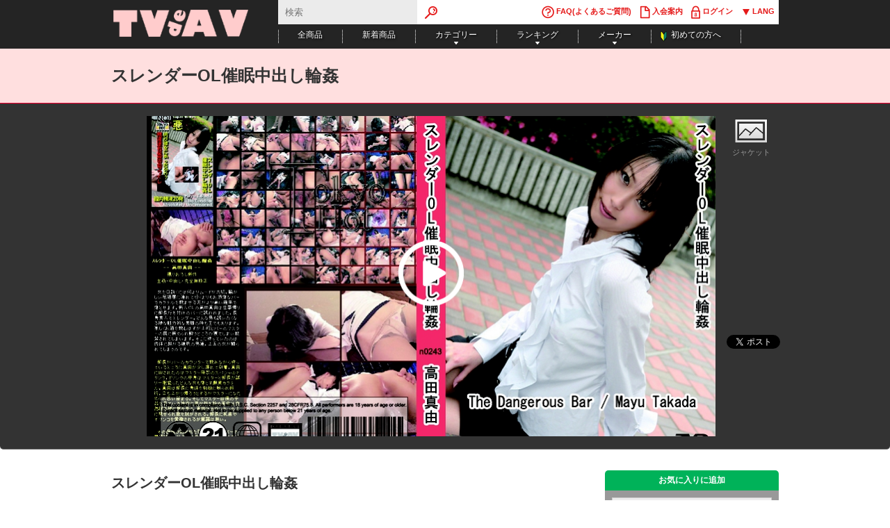

--- FILE ---
content_type: text/html; charset=utf-8
request_url: https://tvdeav.com/product/10238/
body_size: 9262
content:

<!doctype html>
<html lang="ja">
    <head>
        <meta charset="utf-8">
        <meta http-equiv="Content-Style-Type" content="text/css">
        <meta http-equiv="Content-Script-Type" content="text/javascript">
        <meta http-equiv="X-UA-Compatible" content="IE=100">
        
<meta name="description" content="女を口説くには何よりムードが大切。騒がしい居酒屋に連れて行くよりもお洒落なバーでカクテルを飲ませる方がより高い確率で落とせます。新人OLの高田真由は仕事帰りに部長行き付けのバーに誘われました。長身美人でスレンダー。どんな男も誘いたくな...">
<meta name="keywords" content="高田真由,n0243">

        
<meta property="og:site_name" content="TVdeAV">
<meta property="og:title" content="スレンダーOL催眠中出し輪姦 | TVdeAV">
<meta property="og:image" content="/static/images/social.png">

        <title>スレンダーOL催眠中出し輪姦 | TVdeAV</title>
        <link rel="stylesheet" type="text/css" href="/static/css/style.css?2014120201">
        <link rel="stylesheet" type="text/css" href="/static/css/movie.css">
        <link rel="stylesheet" type="text/css" href="/static/css/colorbox.css">
        
<link rel="stylesheet" type="text/css" href="/static/css/colorbox.css" />

        
        
        <script type="text/javascript" src="/static/js/jquery.min.js"></script>
        <script type="text/javascript" src="/static/js/jquery.tools.min.js"></script>
        <script src="https://cdnjs.cloudflare.com/ajax/libs/jquery-cookie/1.4.1/jquery.cookie.min.js"></script>
        <script type="text/javascript" src="/static/js/flowplayer.min.js"></script>
        <script type="text/javascript" src="/static/js/jquery.colorbox-min.js"></script>
        <script type="text/javascript" src="/static/js/share.js?2014120201"></script>
        <script type="text/javascript" src="/static/js/jquery.lazyload.min.js"></script>
        
<script type="text/javascript" src="/static/js/movie.js"></script>
<script type="text/javascript" src="/static/js/cart.js"></script>

    </head>
    <body>
        
        <div id="container">
            <div id="header">
                <div class="in">
                    <h1 id="top"><a href="/index"><img src="/static/images/logo.png" alt="TVdeAV"></a></h1>
                    <div id="global">
                        <form action="/product/" method="get">
                            <fieldset>
                                <legend>キーワード検索</legend>
                                <input type="text" placeholder="検索" class="searchtext" name="q" value="">
                                <input type="image" src="/static/images/search.png" class="searchbtn">
                            </fieldset>
                        </form>
                        <ul>
                            <li><a href="/faq/"><img src="/static/images/faq.png" width="18" height="19"> FAQ(よくあるご質問)</a></li>
                            
                            <li><a href="/join/"><img src="/static/images/join.png" width="15" height="19"> 入会案内</a></li>
                            <li><a href="#loginDialog" class="headerLogin"><img src="/static/images/login.png" width="13" height="19"> ログイン</a></li>
                            <div class="hidden">
                                <div id="loginDialog" class="loginDialog">
                                    <h3 class="st">ログイン</h3>
                                    <form method="post" action="/login/?next=/product/10238/" class="login">
                                        <input type='hidden' name='csrfmiddlewaretoken' value='h7mNIOIYd5jfzqPM650m0BQ60V7nNsNI' />
                                        <p class="textInput"><label for="id_username">ユーザーネーム:</label> <input id="id_username" name="username" type="text" /></p>
                                        <p class="textInput"><label for="id_password">パスワード:</label> <input id="id_password" name="password" type="password" /></p>    
                                        <p><input id="id_permanent_dialog" name="permanent" type="checkbox"> <label for="id_permanent_dialog">ログイン状態を維持する</label></p>
                                        <p><input type="submit" value="ログイン" /></p>

                                       <div class="hint">
                                            <ul>
                                                <li>
                                                    <br /><br />ログインできない場合、下記よりパスワードの再発行を行うことができます。
                                                    <br /><a href="/password_reset/">パスワード再発行</a>
                                                </li>
                                            </ul>
                                        </div>
                                    </form>

                                </div>
                            </div>
                            
                            <li class="lang-select">
                                <a href=""><img src="/static/images/language.png" width="13" height="19">&nbsp;LANG</a>
                                <ul class="lang-list">
                                    <li><a href="?lang=jp">日本語</a></li>
                                    <li><a href="?lang=en">English</a></li>
                                </ul>
                            </li>
                        </ul>
                    </div>
                    <ul id="nav">
                        <li><a href="/product/">全商品</a></li>
                        <li><a href="/product/latest/">新着商品</a></li>
                        <li><a href="javascript:void(0)" class="ua">カテゴリー</a>
                        <div class="cat listbox">
                            <dl>
                                <dt><a href="javascript:void(0)">体型で選ぶ</a></dt>
                                
                                <dd><a href="/product/?type=cast_type&filter=%E6%A1%83%E5%B0%BB">桃尻</a></dd>
                                
                                <dd><a href="/product/?type=cast_type&filter=%E8%89%B2%E7%99%BD">色白</a></dd>
                                
                                <dd><a href="/product/?type=cast_type&filter=%E7%82%89%E5%88%A9">炉利</a></dd>
                                
                                <dd><a href="/product/?type=cast_type&filter=%E8%89%B2%E9%BB%92">色黒</a></dd>
                                
                                <dd><a href="/product/?type=cast_type&filter=%E5%89%9B%E6%AF%9B">剛毛</a></dd>
                                
                                <dd><a href="/product/?type=cast_type&filter=%E3%83%AD%E3%83%B3%E3%82%B0%E3%83%98%E3%82%A2">ロングヘア</a></dd>
                                
                                <dd><a href="/product/?type=cast_type&filter=%E4%B8%AD%E4%B9%B3">中乳</a></dd>
                                
                                <dd><a href="/product/?type=cast_type&filter=%E3%81%8A%E5%AC%A2%E6%A7%98">お嬢様</a></dd>
                                
                            </dl>
                            <dl>
                                <dt><a href="javascript:void(0)">プレイ内容で選ぶ</a></dt>
                                
                                <dd><a href="/product/?type=play&filter=%E3%82%B9%E3%83%9D%E3%83%BC%E3%83%84">スポーツ</a></dd>
                                
                                <dd><a href="/product/?type=play&filter=%E3%83%89%E3%83%A9%E3%83%9E">ドラマ</a></dd>
                                
                                <dd><a href="/product/?type=play&filter=%E8%A6%97%E3%81%8D">覗き</a></dd>
                                
                                <dd><a href="/product/?type=play&filter=%E3%82%AB%E3%83%BC%E3%82%BB%E3%83%83%E3%82%AF%E3%82%B9">カーセックス</a></dd>
                                
                                <dd><a href="/product/?type=play&filter=%E7%B2%BE%E6%B6%B2%E6%B5%81%E3%81%97%E8%BE%BC%E3%81%BF">精液流し込み</a></dd>
                                
                                <dd><a href="/product/?type=play&filter=%E3%82%A8%E3%82%B9%E3%83%86">エステ</a></dd>
                                
                                <dd><a href="/product/?type=play&filter=%E3%83%89%E3%82%AD%E3%83%A5%E3%83%A1%E3%83%B3%E3%83%88">ドキュメント</a></dd>
                                
                                <dd><a href="/product/?type=play&filter=%E4%B8%AD%E5%87%BA%E3%81%97">中出し</a></dd>
                                
                            </dl>
                            <dl>
                                <dt><a href="javascript:void(0)">コスチュームで選ぶ</a></dt>
                                
                                <dd><a href="/product/?type=costume&filter=%E3%82%AA%E3%83%9F%E3%82%BA%E7%B3%BB">オミズ系</a></dd>
                                
                                <dd><a href="/product/?type=costume&filter=%E3%83%9C%E3%83%87%E3%82%A3%E3%82%B3%E3%83%B3">ボディコン</a></dd>
                                
                                <dd><a href="/product/?type=costume&filter=%E3%83%89%E3%83%AC%E3%82%B9%E7%B3%BB">ドレス系</a></dd>
                                
                                <dd><a href="/product/?type=costume&filter=%E5%A5%B3%E5%8C%BB%E7%B3%BB">女医系</a></dd>
                                
                                <dd><a href="/product/?type=costume&filter=%E5%A5%B3%E6%95%99%E5%B8%AB">女教師</a></dd>
                                
                                <dd><a href="/product/?type=costume&filter=%E3%82%BB%E3%83%AC%E3%83%96%E7%B3%BB">セレブ系</a></dd>
                                
                                <dd><a href="/product/?type=costume&filter=%E3%83%A1%E3%82%A4%E3%83%89%E7%B3%BB">メイド系</a></dd>
                                
                                <dd><a href="/product/?type=costume&filter=%E8%90%8C%E3%81%88%E7%B3%BB">萌え系</a></dd>
                                
                            </dl>
                            <dl>
                                <dt><a href="javascript:void(0)">サイズで選ぶ</a></dt>
                                
                                <dd><a href="/product/?type=aspect_ratio&filter=%E9%AB%98%E7%94%BB%E8%B3%AA%20%2816%3A9%29">高画質 (16:9)</a></dd>
                                
                                <dd><a href="/product/?type=aspect_ratio&filter=%E6%A8%99%E6%BA%96%E7%94%BB%E8%B3%AA%20%284%3A3%29">標準画質 (4:3)</a></dd>
                                
                            </dl>
                        </div>
                        </li>
                        <li><a href="javascript:void(0)" class="ua">ランキング</a>
                        <div class="rank listbox">
                            <dl>
                                <dt>ランキング一覧</dt>
                                <dd><a href="/ranking/weekly/">週間ランキング</a></dd>
                                <dd><a href="/ranking/monthly/">月間ランキング</a></dd>
                                <dd><a href="/ranking/yearly/">年間ランキング</a></dd>
                            </dl>
                        </div>
                        </li>
                        <li><a href="javascript:void(0)" class="ua">メーカー</a>
                        <div class="maker listbox">
                            <dl>
                                <dt>メーカー一覧</dt>
                                
                                <dd><a href="/product/?vendor=東熱">東熱</a></dd>
                                
                                <dd><a href="/product/?vendor=GALAXXY">GALAXXY</a></dd>
                                
                                <dd><a href="/product/?vendor=プッシーマニア">プッシーマニア</a></dd>
                                
                                <dd><a href="/product/?vendor=Tokyo クリストリス">Tokyo クリストリス</a></dd>
                                
                                <dd><a href="/product/?vendor=ワールドミックスジュース">ワールドミックスジュース</a></dd>
                                
                                <dd><a href="/product/?vendor=BABEL">BABEL</a></dd>
                                
                                <dd><a href="/product/?vendor=ワレメ">ワレメ</a></dd>
                                
                                <dd><a href="/product/?vendor=モジョ">モジョ</a></dd>
                                
                                <dd><a href="/product/?vendor=ぶっかけ">ぶっかけ</a></dd>
                                
                                <dd><a href="/product/?vendor=SkyHigh">SkyHigh</a></dd>
                                
                            </dl>
                        </div>
                        </li>
                        <li class="newbie"><a href="/newcustomers/">初めての方へ</a></li>
                    </ul>
                </div>
            </div>
            
<div class="pagetitle">
<h2>スレンダーOL催眠中出し輪姦</h2>

</div>

<div class="movie cf">
    <div class="in">
        
        <div class="flowplayer" data-ratio="0.5625">
            <video poster="/media/product/10238/package/jacket/820x462_default.jpg">
            <source type="video/mp4" src="/media/samples/10238.mp4">
            </video>
        </div>
        
        <ul class="control">
            <li class="package">
            <a href="/media/product/10238/package/jacket.jpg"><img src="/static/images/package.png" alt="ジャケット写真" width="48" height="43"><br>ジャケット</a>
            </li>
            
        </ul>
        <ul class="bookmark">
            <li><a href="https://twitter.com/share" class="twitter-share-button" data-count="vertical" data-via="tokyo-hot" data-lang="ja">ツイート</a><script type="text/javascript" src="https://platform.twitter.com/widgets.js"></script></li>
            <li><iframe src="https://www.facebook.com/plugins/like.php?href=http%3A%2F%2Ftvdeav.com%2Fproduct%2F10238%2F&amp;send=false&amp;layout=box_count&amp;width=70&amp;show_faces=false&amp;action=like&amp;colorscheme=light&amp;font&amp;height=60" scrolling="no" frameborder="0" style="border:none; overflow:hidden; width:71px; height:61px;" allowTransparency="true"></iframe></li>
            <li><g:plusone size="tall"></g:plusone>
            <script type="text/javascript">
                window.___gcfg = {lang: 'ja'};
                (function() {
                 var po = document.createElement('script'); po.type = 'text/javascript'; po.async = true;
                 po.src = 'https://apis.google.com/js/plusone.js';
                 var s = document.getElementsByTagName('script')[0]; s.parentNode.insertBefore(po, s);
                 })();
            </script>
            </li>
            <li><a href="https://b.hatena.ne.jp/entry/https://tvdeav.com/product/10238/" class="hatena-bookmark-button" data-hatena-bookmark-title="Tokyo-Hot" data-hatena-bookmark-layout="vertical" title="このエントリーをはてなブックマークに追加"><img src="https://b.st-hatena.com/images/entry-button/button-only.gif" alt="このエントリーをはてなブックマークに追加" width="20" height="20" style="border: none;" /></a><script type="text/javascript" src="https://b.st-hatena.com/js/bookmark_button.js" charset="utf-8" async></script></li>
        </ul>
    </div>
</div>

<div id="main">
    <div class="contents">
        <h2>スレンダーOL催眠中出し輪姦</h2>

        <div class="sentence">
            女を口説くには何よりムードが大切。騒がしい居酒屋に連れて行くよりもお洒落なバーでカクテルを飲ませる方がより高い確率で落とせます。新人OLの高田真由は仕事帰りに部長行き付けのバーに誘われました。長身美人でスレンダー。どんな男も誘いたくなる様な魅力的な美脚の持ち主でもあります。楽しくお酒を飲むはずが上司とバーのマスターの罠に嵌められ酔うどころか寝てしまい軟禁されてしまいます。そこに待っていたのは肉体に群がる複数の男達。上玉の女が嬲られてしまうのです。<br />　部長がバーのカウンターで飲みながら待っているところに真由が少し遅れて到着。真由に出されたのはマスター特製のスペシャルドリンク。ドリンクの中身はマスターと部長が謀り一服盛ったどんな女も落とす劇薬カクテル。真由は部長に身体を執拗に触られ抵抗。立ち上がり帰ろうとするがマスターになだめられ思い留まる。そしてマスター自慢の手品を見ている途中に薬が効き始め真由は突然眠る様に気を失う。真由はカウンターの上に乗せられ服を脱がされる。部長に乳首やオマンコを愛撫されるが意識は無い。<br />　その後運び込まれた奥の部屋にはバーの常連客3人が上玉の女体が到着するのを待ち構えていた。真由は部長と常連客達に美脚を舐めまくられ髪の毛や顔面にチンポを擦り付けられる。続いて部長に口の中にチンポを放り込まれた後オマンコにもズブリ。その瞬間真由は目を覚まし激しく抵抗。しかし押さえ付けられ正常位、屈曲位、側位とハメられまくる。背面騎乗位、騎乗位と続きオマンコから大量の白濁した愛液が噴出。バック、立ちバックで激しくピストンされた後正常位で生中出し。射精後チンポが抜かれるが再度挿入されザーメンを残らず注入される。満足した部長は真由を残して帰宅するのだ。黒のタイトミニの真由がソファーに座わらされる。目の前で部長と真由の絡みを見た常連客達の興奮はピーク状態。オマンコ責めを開始。美脚を味わいながらゆっくりとパンストとパンティーを脱がしオマンコ全開。オモチャ責めや指マンの後イボイボバイブが突き入れられる。ガラス製ストローで肉ビラを吸引されながらバイブをピストンされ無理矢理イカされる。直後クスコを挿入され白濁愛液が溢れる膣内部と子宮口を晒される。<br />　次に常連客達が次々と真由の口の中に生チンポ挿入。一気に3本のチンポをしゃぶらされ輪姦開始。正常位、屈曲位と展開。美脚を高く持ち上げて堪能しながらの生ハメや肉ビラを指で拡げられながらの背面騎乗位と濃厚な場面の連続だ。バック、側位、正常位と続き1発目は屈曲位でザーメン注入。直ぐにM字開脚背面騎乗位で2本目が差し込まれる。肉ビラが肥大するほど激しく掻き回された後生中出し。ザーメンがゆっくりと逆流する。直後3本目がバックでズブリ。逆流するザーメンを再度オマンコに押し込む。子宮口を破壊する程激しいチンポの出し入れの後生中出し。膣内を指で掻き回されザーメンを穿り出される。責めはさらに続きマンぐりポーズの真由の周りにバーのVIP会員達が集合。指で拡げられパックリと口を開けるオマンコへ汚いザーメンを次々に発射。合計15人分のザーメンが膣内に流し込まれる。真由は何度も顔を背け本気で嫌がる。零れたザーメンは指でオマンコの中に押し込まれる。そして閉店の時間。疲労困憊グッタリして動けない真由は無理矢理立たされザーメンでドロドロの格好のまま帰らされるのだ。ラストは放尿シーン。開脚し指で拡げたオマンコから大量の尿が勢いよく上を向いて噴出。克明に捉えられた排尿時の尿道口の様子に興奮します。<br />　薬が効き過ぎたせいで真由はこの夜の記憶をすっかり無くしようです。何度も中出しされたオマンコはパックリと拡がり大量のザーメンが滞留する酷い状態に驚き部長に相談。再びバーに誘われ犯されるハメに・・・。女って懲りないモノなんです。
        </div>

        <div class="categories">
            <p>スリム, 中乳, イラマチオ, クスコ, マンコブッカケ, 中出し, 小便, 精液流し込み, 膣内撮影, 輪姦, OL, 標準画質 (4:3)</p>
        </div>


        
        <div class="scap">
            <h2>フォトギャラリー</h2>
            
            <a href="/media/product/10238/scap/001.fixed.jpg" rel="cap"><img src="/media/product/10238/scap/001.fixed/150x150_default.jpg" /></a>
            
            <a href="/media/product/10238/scap/002.fixed.jpg" rel="cap"><img src="/media/product/10238/scap/002.fixed/150x150_default.jpg" /></a>
            
            <a href="/media/product/10238/scap/003.fixed.jpg" rel="cap"><img src="/media/product/10238/scap/003.fixed/150x150_default.jpg" /></a>
            
            <a href="/media/product/10238/scap/004.fixed.jpg" rel="cap"><img src="/media/product/10238/scap/004.fixed/150x150_default.jpg" /></a>
            
            <a href="/media/product/10238/scap/005.fixed.jpg" rel="cap"><img src="/media/product/10238/scap/005.fixed/150x150_default.jpg" /></a>
            
            <a href="/media/product/10238/scap/006.fixed.jpg" rel="cap"><img src="/media/product/10238/scap/006.fixed/150x150_default.jpg" /></a>
            
            <a href="/media/product/10238/scap/007.fixed.jpg" rel="cap"><img src="/media/product/10238/scap/007.fixed/150x150_default.jpg" /></a>
            
            <a href="/media/product/10238/scap/008.fixed.jpg" rel="cap"><img src="/media/product/10238/scap/008.fixed/150x150_default.jpg" /></a>
            
            <a href="/media/product/10238/scap/009.fixed.jpg" rel="cap"><img src="/media/product/10238/scap/009.fixed/150x150_default.jpg" /></a>
            
            <a href="/media/product/10238/scap/010.fixed.jpg" rel="cap"><img src="/media/product/10238/scap/010.fixed/150x150_default.jpg" /></a>
            
            <a href="/media/product/10238/scap/011.fixed.jpg" rel="cap"><img src="/media/product/10238/scap/011.fixed/150x150_default.jpg" /></a>
            
            <a href="/media/product/10238/scap/012.fixed.jpg" rel="cap"><img src="/media/product/10238/scap/012.fixed/150x150_default.jpg" /></a>
            
            <a href="/media/product/10238/scap/013.fixed.jpg" rel="cap"><img src="/media/product/10238/scap/013.fixed/150x150_default.jpg" /></a>
            
            <a href="/media/product/10238/scap/014.fixed.jpg" rel="cap"><img src="/media/product/10238/scap/014.fixed/150x150_default.jpg" /></a>
            
            <a href="/media/product/10238/scap/015.fixed.jpg" rel="cap"><img src="/media/product/10238/scap/015.fixed/150x150_default.jpg" /></a>
            
            <a href="/media/product/10238/scap/016.fixed.jpg" rel="cap"><img src="/media/product/10238/scap/016.fixed/150x150_default.jpg" /></a>
            
            <a href="/media/product/10238/scap/017.fixed.jpg" rel="cap"><img src="/media/product/10238/scap/017.fixed/150x150_default.jpg" /></a>
            
        </div>
        

        
        <div class="vcap">
            <h2>ムービーダイジェスト</h2>
            
            <a href="/media/product/10238/vcap/n0243_mayu_takada_sj[000].fixed.jpg" rel="cap"><img src="/media/product/10238/vcap/n0243_mayu_takada_sj[000].fixed/120x120_default.jpg" /></a>
            
            <a href="/media/product/10238/vcap/n0243_mayu_takada_sj[001].fixed.jpg" rel="cap"><img src="/media/product/10238/vcap/n0243_mayu_takada_sj[001].fixed/120x120_default.jpg" /></a>
            
            <a href="/media/product/10238/vcap/n0243_mayu_takada_sj[002].fixed.jpg" rel="cap"><img src="/media/product/10238/vcap/n0243_mayu_takada_sj[002].fixed/120x120_default.jpg" /></a>
            
            <a href="/media/product/10238/vcap/n0243_mayu_takada_sj[003].fixed.jpg" rel="cap"><img src="/media/product/10238/vcap/n0243_mayu_takada_sj[003].fixed/120x120_default.jpg" /></a>
            
            <a href="/media/product/10238/vcap/n0243_mayu_takada_sj[004].fixed.jpg" rel="cap"><img src="/media/product/10238/vcap/n0243_mayu_takada_sj[004].fixed/120x120_default.jpg" /></a>
            
            <a href="/media/product/10238/vcap/n0243_mayu_takada_sj[005].fixed.jpg" rel="cap"><img src="/media/product/10238/vcap/n0243_mayu_takada_sj[005].fixed/120x120_default.jpg" /></a>
            
            <a href="/media/product/10238/vcap/n0243_mayu_takada_sj[006].fixed.jpg" rel="cap"><img src="/media/product/10238/vcap/n0243_mayu_takada_sj[006].fixed/120x120_default.jpg" /></a>
            
            <a href="/media/product/10238/vcap/n0243_mayu_takada_sj[007].fixed.jpg" rel="cap"><img src="/media/product/10238/vcap/n0243_mayu_takada_sj[007].fixed/120x120_default.jpg" /></a>
            
            <a href="/media/product/10238/vcap/n0243_mayu_takada_sj[008].fixed.jpg" rel="cap"><img src="/media/product/10238/vcap/n0243_mayu_takada_sj[008].fixed/120x120_default.jpg" /></a>
            
            <a href="/media/product/10238/vcap/n0243_mayu_takada_sj[009].fixed.jpg" rel="cap"><img src="/media/product/10238/vcap/n0243_mayu_takada_sj[009].fixed/120x120_default.jpg" /></a>
            
            <a href="/media/product/10238/vcap/n0243_mayu_takada_sj[010].fixed.jpg" rel="cap"><img src="/media/product/10238/vcap/n0243_mayu_takada_sj[010].fixed/120x120_default.jpg" /></a>
            
            <a href="/media/product/10238/vcap/n0243_mayu_takada_sj[011].fixed.jpg" rel="cap"><img src="/media/product/10238/vcap/n0243_mayu_takada_sj[011].fixed/120x120_default.jpg" /></a>
            
            <a href="/media/product/10238/vcap/n0243_mayu_takada_sj[012].fixed.jpg" rel="cap"><img src="/media/product/10238/vcap/n0243_mayu_takada_sj[012].fixed/120x120_default.jpg" /></a>
            
            <a href="/media/product/10238/vcap/n0243_mayu_takada_sj[013].fixed.jpg" rel="cap"><img src="/media/product/10238/vcap/n0243_mayu_takada_sj[013].fixed/120x120_default.jpg" /></a>
            
            <a href="/media/product/10238/vcap/n0243_mayu_takada_sj[014].fixed.jpg" rel="cap"><img src="/media/product/10238/vcap/n0243_mayu_takada_sj[014].fixed/120x120_default.jpg" /></a>
            
            <a href="/media/product/10238/vcap/n0243_mayu_takada_sj[015].fixed.jpg" rel="cap"><img src="/media/product/10238/vcap/n0243_mayu_takada_sj[015].fixed/120x120_default.jpg" /></a>
            
            <a href="/media/product/10238/vcap/n0243_mayu_takada_sj[016].fixed.jpg" rel="cap"><img src="/media/product/10238/vcap/n0243_mayu_takada_sj[016].fixed/120x120_default.jpg" /></a>
            
            <a href="/media/product/10238/vcap/n0243_mayu_takada_sj[017].fixed.jpg" rel="cap"><img src="/media/product/10238/vcap/n0243_mayu_takada_sj[017].fixed/120x120_default.jpg" /></a>
            
            <a href="/media/product/10238/vcap/n0243_mayu_takada_sj[018].fixed.jpg" rel="cap"><img src="/media/product/10238/vcap/n0243_mayu_takada_sj[018].fixed/120x120_default.jpg" /></a>
            
            <a href="/media/product/10238/vcap/n0243_mayu_takada_sj[019].fixed.jpg" rel="cap"><img src="/media/product/10238/vcap/n0243_mayu_takada_sj[019].fixed/120x120_default.jpg" /></a>
            
            <a href="/media/product/10238/vcap/n0243_mayu_takada_sj[020].fixed.jpg" rel="cap"><img src="/media/product/10238/vcap/n0243_mayu_takada_sj[020].fixed/120x120_default.jpg" /></a>
            
            <a href="/media/product/10238/vcap/n0243_mayu_takada_sj[021].fixed.jpg" rel="cap"><img src="/media/product/10238/vcap/n0243_mayu_takada_sj[021].fixed/120x120_default.jpg" /></a>
            
            <a href="/media/product/10238/vcap/n0243_mayu_takada_sj[022].fixed.jpg" rel="cap"><img src="/media/product/10238/vcap/n0243_mayu_takada_sj[022].fixed/120x120_default.jpg" /></a>
            
            <a href="/media/product/10238/vcap/n0243_mayu_takada_sj[023].fixed.jpg" rel="cap"><img src="/media/product/10238/vcap/n0243_mayu_takada_sj[023].fixed/120x120_default.jpg" /></a>
            
            <a href="/media/product/10238/vcap/n0243_mayu_takada_sj[024].fixed.jpg" rel="cap"><img src="/media/product/10238/vcap/n0243_mayu_takada_sj[024].fixed/120x120_default.jpg" /></a>
            
            <a href="/media/product/10238/vcap/n0243_mayu_takada_sj[025].fixed.jpg" rel="cap"><img src="/media/product/10238/vcap/n0243_mayu_takada_sj[025].fixed/120x120_default.jpg" /></a>
            
            <a href="/media/product/10238/vcap/n0243_mayu_takada_sj[026].fixed.jpg" rel="cap"><img src="/media/product/10238/vcap/n0243_mayu_takada_sj[026].fixed/120x120_default.jpg" /></a>
            
            <a href="/media/product/10238/vcap/n0243_mayu_takada_sj[027].fixed.jpg" rel="cap"><img src="/media/product/10238/vcap/n0243_mayu_takada_sj[027].fixed/120x120_default.jpg" /></a>
            
            <a href="/media/product/10238/vcap/n0243_mayu_takada_sj[028].fixed.jpg" rel="cap"><img src="/media/product/10238/vcap/n0243_mayu_takada_sj[028].fixed/120x120_default.jpg" /></a>
            
            <a href="/media/product/10238/vcap/n0243_mayu_takada_sj[029].fixed.jpg" rel="cap"><img src="/media/product/10238/vcap/n0243_mayu_takada_sj[029].fixed/120x120_default.jpg" /></a>
            
            <a href="/media/product/10238/vcap/n0243_mayu_takada_sj[030].fixed.jpg" rel="cap"><img src="/media/product/10238/vcap/n0243_mayu_takada_sj[030].fixed/120x120_default.jpg" /></a>
            
            <a href="/media/product/10238/vcap/n0243_mayu_takada_sj[031].fixed.jpg" rel="cap"><img src="/media/product/10238/vcap/n0243_mayu_takada_sj[031].fixed/120x120_default.jpg" /></a>
            
            <a href="/media/product/10238/vcap/n0243_mayu_takada_sj[032].fixed.jpg" rel="cap"><img src="/media/product/10238/vcap/n0243_mayu_takada_sj[032].fixed/120x120_default.jpg" /></a>
            
            <a href="/media/product/10238/vcap/n0243_mayu_takada_sj[033].fixed.jpg" rel="cap"><img src="/media/product/10238/vcap/n0243_mayu_takada_sj[033].fixed/120x120_default.jpg" /></a>
            
            <a href="/media/product/10238/vcap/n0243_mayu_takada_sj[034].fixed.jpg" rel="cap"><img src="/media/product/10238/vcap/n0243_mayu_takada_sj[034].fixed/120x120_default.jpg" /></a>
            
            <a href="/media/product/10238/vcap/n0243_mayu_takada_sj[035].fixed.jpg" rel="cap"><img src="/media/product/10238/vcap/n0243_mayu_takada_sj[035].fixed/120x120_default.jpg" /></a>
            
            <a href="/media/product/10238/vcap/n0243_mayu_takada_sj[036].fixed.jpg" rel="cap"><img src="/media/product/10238/vcap/n0243_mayu_takada_sj[036].fixed/120x120_default.jpg" /></a>
            
            <a href="/media/product/10238/vcap/n0243_mayu_takada_sj[037].fixed.jpg" rel="cap"><img src="/media/product/10238/vcap/n0243_mayu_takada_sj[037].fixed/120x120_default.jpg" /></a>
            
            <a href="/media/product/10238/vcap/n0243_mayu_takada_sj[038].fixed.jpg" rel="cap"><img src="/media/product/10238/vcap/n0243_mayu_takada_sj[038].fixed/120x120_default.jpg" /></a>
            
            <a href="/media/product/10238/vcap/n0243_mayu_takada_sj[039].fixed.jpg" rel="cap"><img src="/media/product/10238/vcap/n0243_mayu_takada_sj[039].fixed/120x120_default.jpg" /></a>
            
            <a href="/media/product/10238/vcap/n0243_mayu_takada_sj[040].fixed.jpg" rel="cap"><img src="/media/product/10238/vcap/n0243_mayu_takada_sj[040].fixed/120x120_default.jpg" /></a>
            
            <a href="/media/product/10238/vcap/n0243_mayu_takada_sj[041].fixed.jpg" rel="cap"><img src="/media/product/10238/vcap/n0243_mayu_takada_sj[041].fixed/120x120_default.jpg" /></a>
            
            <a href="/media/product/10238/vcap/n0243_mayu_takada_sj[042].fixed.jpg" rel="cap"><img src="/media/product/10238/vcap/n0243_mayu_takada_sj[042].fixed/120x120_default.jpg" /></a>
            
            <a href="/media/product/10238/vcap/n0243_mayu_takada_sj[043].fixed.jpg" rel="cap"><img src="/media/product/10238/vcap/n0243_mayu_takada_sj[043].fixed/120x120_default.jpg" /></a>
            
            <a href="/media/product/10238/vcap/n0243_mayu_takada_sj[044].fixed.jpg" rel="cap"><img src="/media/product/10238/vcap/n0243_mayu_takada_sj[044].fixed/120x120_default.jpg" /></a>
            
            <a href="/media/product/10238/vcap/n0243_mayu_takada_sj[045].fixed.jpg" rel="cap"><img src="/media/product/10238/vcap/n0243_mayu_takada_sj[045].fixed/120x120_default.jpg" /></a>
            
            <a href="/media/product/10238/vcap/n0243_mayu_takada_sj[046].fixed.jpg" rel="cap"><img src="/media/product/10238/vcap/n0243_mayu_takada_sj[046].fixed/120x120_default.jpg" /></a>
            
            <a href="/media/product/10238/vcap/n0243_mayu_takada_sj[047].fixed.jpg" rel="cap"><img src="/media/product/10238/vcap/n0243_mayu_takada_sj[047].fixed/120x120_default.jpg" /></a>
            
            <a href="/media/product/10238/vcap/n0243_mayu_takada_sj[048].fixed.jpg" rel="cap"><img src="/media/product/10238/vcap/n0243_mayu_takada_sj[048].fixed/120x120_default.jpg" /></a>
            
            <a href="/media/product/10238/vcap/n0243_mayu_takada_sj[049].fixed.jpg" rel="cap"><img src="/media/product/10238/vcap/n0243_mayu_takada_sj[049].fixed/120x120_default.jpg" /></a>
            
        </div>
        

    </div>
    <div class="aside">
        <h3 class="green">お気に入りに追加</h3>
        <div class="download cf">
            <div class="dbox">
            <form method="post" action="/watchlist/add/" id="favoriteform">
                <input type='hidden' name='csrfmiddlewaretoken' value='h7mNIOIYd5jfzqPM650m0BQ60V7nNsNI' />
                <input type="hidden" name="product_uid" value="10238" />
                <button class="btn">お気に入りに追加</button>
            </form>
            </div>
        </div>

        <h3>単品購入はこちらから</h3>
        <div class="download cf">
            <div class="dbox">
                
                <p class="btn">
                    <a href="" class="cart-add" data-id="472" data-media="iso">カートに入れる</a>
                    
                    <span>単品購入価格: 1,500円</span>
                    
                    <br />
                </p>
                
            </div>
        </div>

        <h3>商品詳細</h3>
        <div class="download cf">
            <dl class="info_spec">
                <dt>出演者</dt>
                <dd>高田真由 </dd>
                <dt>メーカー品番</dt>
                <dd>n0243</dd>
                <dt>メーカー</dt>
                <dd>東熱</dd>
                <dt>配信開始日</dt>
                <dd>2011/09/19</dd>
                
                <dt>収録時間</dt>
                <dd>01:12:55</dd>
                
                
                <dt>ビットレート</dt>
                <dd>3,300kbps</dd>
                
                
                <dt>解像度</dt>
                <dd>640x480</dd>
                
                
                <dt>サイズ</dt>
                <dd>1.86 GB</dd>
                
                <dt>ダウンロード期限</dt>
                <dd>14日</dd>
                <dt>視聴期限</dt>
                <dd>無期限</dd>
                <dt>プロテクト制限</dt>
                <dd>無し</dd>
            </dl>
        </div>
    </div>
</div>





<p class="campaign"><a href="http://my.tokyo-hot.com/index"><img src="/media/banner/campaign/20160427101907.jpg"></a></p>



            <div id="footer">
                <div class="copyright">&copy; 2026 TVdeAV All Rights Reserved.</div>
                <div class="in cf">
                    <dl>
                        <dt>ご利用案内</dt>
                        <dd><a href="/index">ホーム</a></dd>
                        <dd><a href="/newcustomers/">初めての方へ</a></dd>
                        <dd><a href="/contact/">お問い合わせ</a></dd>
                        <dd><a href="/faq/">FAQ</a></dd>
                        <dd><a href="/privacy/">個人情報保護方針</a></dd>
                        <dd><a href="/agreement/">会員規約</a></dd>
                    </dl>

                    <dl>
                        <dt>メンバー</dt>
                        <dd><a href="/join/">アカウント作成</a></dd>
                        <dd><a href="/mypage/">マイページ</a></dd>
                        <dd><a href="/cart/">カートを見る</a></dd>
                        <dd><a href="/melmaga/">メルマガ</a></dd>
                    </dl>

                    <dl>
                        <dt>商品リスト</dt>
                        <dd><a href="/product/">全商品</a></dd>
                        <dd><a href="/product/">新着商品</a></dd>
                    </dl>

                    <dl>
                        <dt>ジャンル・プレイ</dt>
                        
                        <dd><a href="/product/?play=スポーツ">スポーツ</a></dd>
                        
                        <dd><a href="/product/?play=ドラマ">ドラマ</a></dd>
                        
                        <dd><a href="/product/?play=覗き">覗き</a></dd>
                        
                        <dd><a href="/product/?play=カーセックス">カーセックス</a></dd>
                        
                        <dd><a href="/product/?play=精液流し込み">精液流し込み</a></dd>
                        
                        <dd><a href="/product/?play=エステ">エステ</a></dd>
                        
                        <dd><a href="/product/?play=ドキュメント">ドキュメント</a></dd>
                        
                        <dd><a href="/product/?play=中出し">中出し</a></dd>
                        
                    </dl>

                    <dl>
                        <dt>コスチューム</dt>
                        
                        <dd><a href="/product/?costume=オミズ系">オミズ系</a></dd>
                        
                        <dd><a href="/product/?costume=ボディコン">ボディコン</a></dd>
                        
                        <dd><a href="/product/?costume=ドレス系">ドレス系</a></dd>
                        
                        <dd><a href="/product/?costume=女医系">女医系</a></dd>
                        
                        <dd><a href="/product/?costume=女教師">女教師</a></dd>
                        
                        <dd><a href="/product/?costume=セレブ系">セレブ系</a></dd>
                        
                        <dd><a href="/product/?costume=メイド系">メイド系</a></dd>
                        
                        <dd><a href="/product/?costume=萌え系">萌え系</a></dd>
                        
                    </dl>

                    <dl>
                        <dt>女優タイプ</dt>
                        
                        <dd><a href="/product/?cast_type=桃尻">桃尻</a></dd>
                        
                        <dd><a href="/product/?cast_type=色白">色白</a></dd>
                        
                        <dd><a href="/product/?cast_type=炉利">炉利</a></dd>
                        
                        <dd><a href="/product/?cast_type=色黒">色黒</a></dd>
                        
                        <dd><a href="/product/?cast_type=剛毛">剛毛</a></dd>
                        
                        <dd><a href="/product/?cast_type=ロングヘア">ロングヘア</a></dd>
                        
                        <dd><a href="/product/?cast_type=中乳">中乳</a></dd>
                        
                        <dd><a href="/product/?cast_type=お嬢様">お嬢様</a></dd>
                        
                    </dl>

                    <dl>
                        <dt>画面比率</dt>
                        
                        <dd><a href="/product/?aspect_ratio=高画質 (16:9)">高画質 (16:9)</a></dd>
                        
                        <dd><a href="/product/?aspect_ratio=標準画質 (4:3)">標準画質 (4:3)</a></dd>
                        
                    </dl>

                    <dl>
                        <dt>メーカー</dt>
                        
                        <dd><a href="/product/?vendor=東熱">東熱</a></dd>
                        
                        <dd><a href="/product/?vendor=GALAXXY">GALAXXY</a></dd>
                        
                        <dd><a href="/product/?vendor=プッシーマニア">プッシーマニア</a></dd>
                        
                        <dd><a href="/product/?vendor=Tokyo クリストリス">Tokyo クリストリス</a></dd>
                        
                        <dd><a href="/product/?vendor=ワールドミックスジュース">ワールドミックスジュース</a></dd>
                        
                        <dd><a href="/product/?vendor=BABEL">BABEL</a></dd>
                        
                        <dd><a href="/product/?vendor=ワレメ">ワレメ</a></dd>
                        
                        <dd><a href="/product/?vendor=モジョ">モジョ</a></dd>
                        
                        <dd><a href="/product/?vendor=ぶっかけ">ぶっかけ</a></dd>
                        
                        <dd><a href="/product/?vendor=SkyHigh">SkyHigh</a></dd>
                        
                    </dl>
                </div>
            </div>

            <div id="pt"><a href="#top"><img src="/static/images/pt.png" alt="このページの先頭へ" width="60" height="30"></a></div>
        </div>
<script>
(function(i,s,o,g,r,a,m){i['GoogleAnalyticsObject']=r;i[r]=i[r]||function(){
(i[r].q=i[r].q||[]).push(arguments)},i[r].l=1*new Date();a=s.createElement(o),
m=s.getElementsByTagName(o)[0];a.async=1;a.src=g;m.parentNode.insertBefore(a,m)
})(window,document,'script','//www.google-analytics.com/analytics.js','ga');

ga('create', 'UA-36737673-2', 'auto');
ga('send', 'pageview');
</script>
</body>
</html>


--- FILE ---
content_type: text/html; charset=utf-8
request_url: https://accounts.google.com/o/oauth2/postmessageRelay?parent=https%3A%2F%2Ftvdeav.com&jsh=m%3B%2F_%2Fscs%2Fabc-static%2F_%2Fjs%2Fk%3Dgapi.lb.en.2kN9-TZiXrM.O%2Fd%3D1%2Frs%3DAHpOoo_B4hu0FeWRuWHfxnZ3V0WubwN7Qw%2Fm%3D__features__
body_size: 161
content:
<!DOCTYPE html><html><head><title></title><meta http-equiv="content-type" content="text/html; charset=utf-8"><meta http-equiv="X-UA-Compatible" content="IE=edge"><meta name="viewport" content="width=device-width, initial-scale=1, minimum-scale=1, maximum-scale=1, user-scalable=0"><script src='https://ssl.gstatic.com/accounts/o/2580342461-postmessagerelay.js' nonce="lC5ejuZcJYf0QfaS7S4gdw"></script></head><body><script type="text/javascript" src="https://apis.google.com/js/rpc:shindig_random.js?onload=init" nonce="lC5ejuZcJYf0QfaS7S4gdw"></script></body></html>

--- FILE ---
content_type: text/css
request_url: https://tvdeav.com/static/css/style.css?2014120201
body_size: 40639
content:
@charset "utf-8";
/*reset*/

/*******************************************************************/

body, div, dl, dt, dd, ul, ol, li, h1, h2, h3, h4, h5, h6, pre, form, fieldset, input, select, textarea, p, blockquote, th, td {
    margin: 0;
    padding: 0;
}

address, caption, cite, code, dfn, em, strong, th, var {
    font-style: normal;
}

table {
    border-collapse: collapse;
    border-spacing: 0;
}

object, embed {
    vertical-align: top;
}

hr, legend {
    display: none;
}

input[type='text'], input[type='password'], textarea, select {
    outline: none;
}

h1, h2, h3, h4, h5, h6 {
    font-size: 100%;
}

img, abbr, acronym, fieldset {
    border: 0;
    vertical-align: middle;
}

li {
    list-style: none;
}

a:link {
    color: #E51919;
    text-decoration: underline;
}

a:visited {
    color: #E51919;
    text-decoration: underline;
}

a:hover {
    color: #EF7070;
    text-decoration: none;
}

a:active {
    color: #E51919;
    text-decoration: none;
}

.center {
    text-align: center;
}

.right {
    text-align: right;
}

.clear {
    clear: both;
}

/*
10:77%   15:116%     20:153.9%   25:189%
11:85%   16:123.1%   21:161.6%   26:197%
12:93%   17:131%     22:167%
13:100%  18:138.5%   23:174%
14:108%  19:146.5%   24:182%
*/

/*HACK*/

/*******************************************************************/

.mb0 {
    margin-bottom: 0!important;
}

.min {
    font-size: 85%;
}

/*clear*/

.cf {
    display: inline-block;
    border-radius: 0 0 5px 5px;
}

.cf:after {
    content: ".";
    clear: both;
    display: block;
    height: 0;
    visibility: hidden;
}

/*Hides from IE-mac\*/

* html .cf {
    height: 1%;
}

.cf {
    display: block;
}

/*End hide from IE-mac*/

/*LAYOUT*/

/*******************************************************************/

body {
    text-align: center;
    background: #fff;
    font: 81.25% "Hiragino Kaku Gothic ProN", "meiryo", "メイリオ", "ms pgothic", "ms pゴシック", "osaka", sans-serif, "TakaoPGothic", "Sazanami Gothic";
    color: #333;
}

#container {
    position: relative;
    min-width: 990px;
    margin: 0 auto;
    text-align: left;
    line-height: 1.8;
    font-size: 93%;
}

#main, .in, #review, .pagetitle h2 {
    position: relative;
    width: 960px;
    margin: 0 auto;
}

#pt {
    position: fixed;
    left: 50%;
    bottom: 0;
    margin-left: -30px;
    width: 60px;
    height: 30px;
    z-index: 9999;
}

/*top*/

/*******************************************************************/

#enter {
    padding: 50px 0;
    background: #FFF;
    border-top: #242424 solid 70px;
    border-bottom: #242424 solid 70px;
    text-align: center;
}

#enter h1 {
    padding-bottom: 36px;
}

#enter h2, #enter p {
    padding-bottom: 18px;
}

#enter h2 {
    font-size: 123.1%;
    color: #E51919;
}

.warning {
    padding: 20px;
    text-align: left;
    background: #888;
    font-size: 93%;
    -moz-border-radius: 4px;
    -webkit-border-radius: 4px;
    border-radius: 4px;
    behavior: url(/static/css/border-radius.htc);
}

.warning div {
    padding: 5px;
    border: #ffdfdf solid 1px;
    color: #222;
}

/*HEADER*/

/*******************************************************************/

#header {
    position: relative;
    top: 0;
    left: 0;
    right: 0;
    width: 100%;
    min-width: 960px;
    height: 70px;
    font-size: 12px;
    z-index: 100;
    background: #242424;
    background: -moz-linear-gradient(top, #242424, #242424);
    background: -webkit-gradient(linear, left top, left bottom, from(#242424), to(#242424));
}

#header h1 {
    float: left;
}

#header ul {
    position: absolute;
}

#header li, #cat li {
    float: left;
    z-index: 30;
    zoom: 1;
}

#header li a, #cat li a {
    display: block;
    height: 35px;
    padding: 0 28px;
    text-decoration: none;
    line-height: 2.6;
    color: #FFF;
}

#header ul ul {
    display: none;
    z-index: 100;
    width: 100px;
    top: 32px;
    right: 0px;
    background: #fff;
}

#header ul ul li {
    width: 100px;
}

#nav {
    top: 35px;
    left: 240px;
    background: url(../images/vline.gif) left center no-repeat;
}

#nav li {
    padding-right: 1px;
    background: url(../images/vline.gif) right center no-repeat;
}

#nav li a {
    text-shadow: 1px 1px 3px #000;
}

#nav li a.ua {
    background-image: url(../images/ua.png);
    background-position: center 25px;
    background-repeat: no-repeat;
}

#nav li a:hover {
    background-color: #555;
    background-position: center 29px;
}

#nav li a.selected {
    background-color: #000;
    background-position: center 29px;
}

#nav li.newbie a {
    background: url(../images/newbie.png) 10px center no-repeat;
}

.listbox {
    display: none;
    position: absolute;
    top: 35px;
    padding: 20px;
    background: rgb(30, 30, 30);
    background: rgba(0, 0, 0, 0.8);
}

.listbox dl {
    float: left;
    max-width: 160px;
    margin: 10px 20px;
}

.listbox dt, .listbox dt a {
    font-size: 108%;
    font-weight: bold;
    color: #36D900!important;
}

.listbox dt, .listbox dd {
    white-space: nowrap;
    overflow: hidden;
    -ms-text-overflow: ellipsis;
    -o-text-overflow: ellipsis;
    text-overflow: ellipsis;
}

.listbox dt a {
    padding-left: 20px!important;
    background: url(../images/ra.png) 5px center no-repeat;
}

.listbox dt a:hover {
    background-position: 5px center!important;
    color: #FFF!important;
}

.listbox a {
    height: auto;
    padding: 0 5px!important;
}

.listbox a span {
    padding-left: 5px;
    font-size: 85%;
}

.cat {
    width: 700px;
    left: -100px;
}

.actress {
    width: 680px;
    left: 0;
}

.rank {
    width: 180px;
    left: 245px;
}

.maker {
    width: 180px;
    left: 360px;
}

.series {
    width: 300px;
    right: 0;
}

.photograph {
    width: 200px;
    left: 400px;
}

.rank dl, .series dl, .photograph dl {
    max-width: none;
}

#global {
    float: right;
    width: 720px;
    height: 35px;
    background: #FFF;
}

#global ul {
    top: 0;
    right: 0;
}

#global li a {
    padding: 0 6px;
    font-size: 90%;
    font-weight: bold;
    line-height: 3;
    color: #E51919;
}

#global li a:hover {
    background: #EEE;
}

#global form {
    width: 280px;
}

#global .searchtext {
    float: left;
    width: 180px;
    height: 35px;
    padding: 0 10px;
    vertical-align: middle;
    background: #EBEBEB;
    border: none;
}

#bread {
    margin-bottom: 20px;
    background: #EEE;
    border-radius: 5px;
    overflow: hidden;
}

#bread li {
    float: left;
    line-height: 1;
}

#bread a {
    position: relative;
    float: left;
    padding: .7em 1em .7em 3em;
    background: #AAAFB5;
    text-decoration: none;
    color: #333;
}

#bread a:hover {
    color: #E51919;
}

#bread li:first-child a {
    padding-left: 1.5em;
    border-radius: 5px 0 0 5px;
}

#bread a:after, #bread a:before {
    content: "";
    position: absolute;
    top: 50%;
    right: -1.5em;
    margin-top: -1.5em;
    border-top: 1.5em solid transparent;
    border-bottom: 1.5em solid transparent;
    border-left: 1.5em solid;
}

#bread a:after {
    border-left-color: #AAAFB5;
    z-index: 3;
}

#bread a:before {
    border-left-color: #EEE;
    right: -1.6em;
    z-index: 2;
}

#bread strong {
    display: block;
    padding: .7em 1em .7em 2.5em;
    color: #000;
}

/*FOOTER*/

/*******************************************************************/

#footer {
    clear: both;
    background: #242424;
    border-top: #fcc solid 5px;
    color: #FFF;
}

#footer .in {
    padding: 30px 0;
}

#footer div.copyright {
    background: #fcc;
    color: #666;
    text-align: center;
}

#footer dl {
    float: left;
    width: 110px;
    margin-right: 10px;
}

#footer dt {
    font-size: 111%;
    font-weight: bold;
}

#footer dd a {
    font-size: 90%;
    display: block;
    padding: 2px 0 2px 14px;
    background: url(../images/dot.gif) 0 center no-repeat;
    border-bottom: #666 dotted 1px;
}

#footer dd a:hover {
    text-decoration: none;
    color: #999;
}

#footer a {
    text-decoration: none;
    color: #FFF;
}

#footer .social {
    float: right;
    padding-bottom: 30px;
}

#footer .social li {
    float: left;
    padding-left: 5px;
}

#footer .social li img {
    border: #444 solid 1px;
}

#footer .social li a:hover img {
    border-color: #FFF;
}

#footer p {
    clear: right;
    float: right;
    margin-bottom: 10px;
}

#footer p.mm a {
    display: block;
    padding: 10px;
    background: #333;
    border: #666 solid 1px;
    -moz-border-radius: 4px;
    -webkit-border-radius: 4px;
    border-radius: 4px;
    behavior: url(/static/css/border-radius.htc);
}

#footer p.mm a:hover {
    background: #555;
    border-color: #888;
}

.footerRecommendSites {
    background: #666;
    padding: 10px 0 20px;
}

.footerRecommendSites h4, .footerRecommendSites ul {
    width: 960px;
    margin: 0 auto;
}

.footerRecommendSites ul li {
    width: 130px;
    height: 90px;
    display: inline-block;
}

/*CONTENTS*/

/*******************************************************************/

#main, #review {
    margin-bottom: 60px;
}

.pagetitle {
    padding: 18px 0;
    background: #FFDFDF;
    border-bottom: #f03 solid 1px
}

.pagetitle h2 {
    font-size: 197%;
    color: #333;
}

.st {
    margin: 18px 0;
    padding: 10px;
    font-size: 131%;
    line-height: 1;
    color: #FFF;
    background: #242424;
    background: -moz-linear-gradient(top, #242424, #242424);
    background: -webkit-gradient(linear, left top, left bottom, from(#242424), to(#242424));
}

.sub {
    padding: 10px;
    font-size: 153.9%;
    color: #111a56;
}

.more {
    position: absolute;
    top: 8px;
    right: 5px;
}

.more a {
    padding: 1px 20px;
    background: #FFF;
    text-decoration: none;
    font-size: 93%;
    font-weight: bold;
    -moz-border-radius: 10px;
    -webkit-border-radius: 10px;
    border-radius: 10px;
    behavior: url(/static/css/border-radius.htc);
}

.more a:hover {
    background: #111a56;
    color: #FFF;
}

.slider .more {
    position: absolute;
    top: 330px;
    right: 5px;
}

.slider .more a {
    color: #666;
    padding: 1px 20px;
    background: #FFF;
    text-decoration: none;
    font-size: 93%;
    font-weight: bold;
    -moz-border-radius: 10px;
    -webkit-border-radius: 10px;
    border-radius: 10px;
    behavior: url(/static/css/border-radius.htc);
}

.slider .more a span {
    border-radius: 5px;
    display: inline-block;
    background: #666;
    color: #fff;
    padding: 0px 7px;
    margin: 0 0 0 5px;
    height: 15px;
    line-height: 15px;
}

.btn a, .dbox button {
    display: block;
    width: 180px;
    height: 36px;
    margin: 0 auto;
    background: url(../images/btn.png) center 0 no-repeat;
    border: none;
    text-align: center;
    font-size: 123.1%;
    font-weight: bold;
    text-decoration: none;
    line-height: 2.7;
    overflow: hidden;
    color: #FFF;
}

.btn a:hover, .dbox button:hover {
    background-position: center -36px;
}

.btngray a {
    display: block;
    width: 180px;
    height: 36px;
    margin: 0 auto;
    background: url(../images/btn_gray.png) center 0 no-repeat;
    border: none;
    text-align: center;
    font-size: 123.1%;
    font-weight: bold;
    text-decoration: none;
    line-height: 2.7;
    overflow: hidden;
    color: #FFF;
}

.btngray a:hover {
    background-position: center -36px;
}

.minbtn a {
    display: block;
    width: 90px;
    height: 18px;
    background: url(../images/minbtn.png) 0 0 no-repeat;
    text-align: center;
    font-size: 85%;
    font-weight: bold;
    text-decoration: none;
    line-height: 2;
    overflow: hidden;
    color: #FFF;
}

.minbtn a:hover {
    background-position: 0 -18px;
}

.table {
    width: 100%;
    margin-bottom: 30px;
}

.table th, .table td {
    padding: 10px;
    vertical-align: middle;
    border-bottom: #999 solid 1px;
}

.table th {
    width: 300px;
    text-align: center;
    border-right: #999 dotted 1px;
}

.table ul.minbtn li {
    float: left;
    padding: 0 5px;
    text-align: center;
}

.campaign {
    clear: both;
    padding: 20px 0 20px;
    text-align: center;
}

.tooltip {
    display: none;
    padding: 1px 6px;
    background: #FFF;
    border: #E51919 dotted 1px;
    font-size: 11px;
    color: #E51919;
    z-index: 10000;
}

/*NAVIGATION*/

.navi {
    position: relative;
    clear: both;
    width: 960px;
    magin: 30px 0;
    text-align: center;
}

.navi ul {
    width: 500px;
    margin: 0 auto;
}

.navi li {
    display: inline;
    width: 28px;
    margin: 0 4px;
}

.navi li a {
    display: inline-block;
    width: 28px;
    background: #FFF;
    border: 1px solid #BEBFBF;
    font-size: 118%;
    font-weight: bold;
    text-decoration: none;
    line-height: 28px;
}

.navi li a:hover, .navi li a.current {
    background: #E51919;
    color: #fff;
}

.navi li.prev a, .navi li.next a {
    background: none;
    border: none;
    line-height: normal;
}

.navi ul li.prev {
    float: left;
}

.navi ul li.next {
    float: right;
}

.navifirst {
    position: absolute;
    top: 0;
    left: 15px;
}

.naviend {
    position: absolute;
    top: 0;
    right: 15px;
}

.all {
    clear: both;
    padding: 10px 0;
    text-align: center;
}

/*SLIDER*/

.slider .title-wrapper {
    position: relative;
}

.bx-wrapper {
    position: relative;
    margin: 0 auto 30px;
    *zoom: 1;
}

.bx-wrapper img {
    max-width: 100%;
    display: block;
}

.bx-pager, .bx-controls-auto {
    position: absolute;
    bottom: -30px;
    width: 100%;
}

.bx-loading {
    min-height: 50px;
    background: url(../images/bx_loader.gif) center center no-repeat #fff;
    height: 100%;
    width: 100%;
    position: absolute;
    top: 0;
    left: 0;
    z-index: 2000;
}

.bx-pager {
    text-align: center;
    font-size: .85em;
    font-family: Arial;
    font-weight: bold;
    color: #666;
    padding-top: 20px;
}

.bx-pager .bx-pager-item, .bx-controls-auto .bx-controls-auto-item {
    display: inline-block;
    *zoom: 1;
    *display: inline;
}

.bx-pager.bx-default-pager a {
    background: #CCC;
    text-indent: -9999px;
    display: block;
    width: 10px;
    height: 10px;
    margin: 0 5px;
    outline: 0;
    -moz-border-radius: 5px;
    -webkit-border-radius: 5px;
    border-radius: 5px;
}

.bx-pager.bx-default-pager a:hover, .bx-pager.bx-default-pager a.active {
    background: #E51919;
}

.bx-prev {
    left: 0;
    background: url(../images/controls.png) no-repeat 0 0;
}

.bx-next {
    right: 0;
    background: url(../images/controls.png) no-repeat -60px 0;
}

.bx-prev:hover {
    background-position: 0 -60px;
}

.bx-next:hover {
    background-position: -60px -60px;
}

.bx-controls-direction a {
    position: absolute;
    top: 35%;
    margin-top: -30px;
    outline: 0;
    width: 60px;
    height: 60px;
    text-indent: -9999px;
    z-index: 9999;
}

.total-ranking .bx-controls-direction a {
    top: 42%;
}

.free .bx-controls-direction a {
    top: 50%;
}

.label .bx-controls-direction a {
    top: 27%;
}

.bx-controls-direction a.disabled {
    display: none;
}

.topimage {
    background: #f2f2f2;
    padding-top: 20px
}

.freemovie, .samplephoto {
    display: none;
    margin-bottom: 18px;
    padding-top: 10px;
    background: #000;
}

.freemovie .flowplayer {
    width: 720px!important;
}

.samplephoto {
    padding-bottom: 10px;
    text-align: center;
}

.slider {
    position: relative;
    min-width: 960px;
}

.slider li a {
    position: relative;
    float: left;
    margin: 0 18px 0 0;
    border: #FFF solid 1px;
}

.slider li a.rm, .popular li a, .free li a, .photo li a {
    margin-right: 0;
}

.slider .bx-prev {
    left: -18px;
}

.slider .bx-next {
    right: -18px;
}

.event.slider {
    padding-bottom: 10px;
}

.new-event.slider {
    margin-bottom: 30px;
    background: none;
}

.event.slider .text, .new-event.slider .text {
    padding: 5px
}

.new-event.cf {
    margin-bottom: 30px;
}

.description {
    display: none;
    position: absolute;
    bottom: 0;
    left: 0;
    width: 100%;
    background: rgb(0, 0, 0);
    background: rgba(0, 0, 0, 0.7);
    line-height: 1.3;
}

a .description {
    text-decoration: none;
    color: #FFF;
}

.description2 {
    position: absolute;
    top: 10px;
    right: -220px;
    width: 200px;
    line-height: 1.3;
}

a .description2 {
    text-decoration: none!important;
    color: #333;
}

.slider .title, .slider .actor, .ranklist3 li {
    white-space: nowrap;
    overflow: hidden;
    -ms-text-overflow: ellipsis;
    -o-text-overflow: ellipsis;
    text-overflow: ellipsis;
}

.slider .title {
    padding: 2px 5px 2px !important;
    font-size: 100%;
    font-weight: normal;
    box-sizing: border-box;
    line-height: 140%;
}

.slider .actor {
    padding: 0 5px 2px;
    font-size: 85%;
    color: #AAA;
}

.addwt {
    color: #FFF;
}

.detail {
    background: #FFF;
}

.detail a {
    margin: 0;
    font-size: 116%;
}

.long {
    width: 940px!important;
}

.long .description2 {
    right: -440px;
    width: 420px;
}

.long .title, .long .actor {
    font-size: 123.1%;
}

.slider .text {
    padding-top: 10px;
}

.slider .title {
    color: #00f
}

.slider .playbtn {
    display: block;
    position: absolute;
    top: 56px;
    left: 34px;
    width: 54px;
    height: 54px;
    background: url(../images/play.png) 0 0 no-repeat;
    text-indent: 100%;
    white-space: nowrap;
    overflow: hidden;
}

.slider .freemovielink {
    padding: 10px 0;
    text-align: center;
    background: #111;
}

.slider .freemovielink a {
    text-decoration: none;
    color: #36D900!important;
}

.slider .freemovietitle {
    font-size: 108%;
    font-weight: bold;
    color: #FFF;
}

.trim {
    display: block;
    width: 460px;
    height: 268px;
    overflow: hidden;
}

.trim img {
    height: 268px;
}

.pagenum {
    padding: 2px;
    text-align: center;
    background: #FFF;
}

.scap {
    margin: 50px 0 30px;
}

.vcap {
    margin: 50px 0;
}

.scap a, .vcap a {
    display: inline-block;
    padding: 0 1px 5px;
}

.new .price {
    color: #c00;
    padding: 2px 5px
}

.new .title {
    display: inline-block;
    width: 120px;
    height: 34px;
    white-space: normal
}

.new .more {
    top: 320px;
}

.free .rank {
    display: inline-block;
    width: 120px;
    text-align: center;
    font-size: 160%;
    font-weight: normal;
    font-style: italic;
    color: #000; //text-shadow: 0px -1px #000, 1px 0px #000, 0px 1px #000, -1px 1px #000;
}

.rank1 {
    color: #e7c327 !important;
    font-weight: bold !important;
}

.rank2 {
    color: #b4bcc2 !important;
    font-weight: bold !important;
}

.rank3 {
    color: #d18c42 !important;
    font-weight: bold !important;
}

.total-ranking .price {
    color: #c00;
    padding: 2px 5px
}

.total-ranking .title {
    display: inline-block;
    width: 120px;
    height: 34px;
    white-space: normal
}

.total-ranking .more {
    top: 350px;
}

.recommend .price {
    color: #c00;
    padding: 2px 5px
}

.recommend .title {
    display: inline-block;
    width: 120px;
    height: 34px;
    white-space: normal
}

.free .price {
    color: #c00;
    padding: 2px 5px
}

.free .title {
    display: inline-block;
    width: 120px;
    height: 34px;
    white-space: normal
}

.label {
    margin-bottom: 50px;
}

.label ul li {
    text-align: center;
    font-size: 85%
}

.label ul li a {
    color: #00f;
    text-decoration: none
}

/*TOP*/

.ranking {
    position: relative;
    float: left;
    width: 462px;
}

.ranking .slider {
    min-width: 462px!important;
    padding: 0;
}

.num {
    position: absolute;
    top: 0;
    left: 0;
    width: 57px;
    height: 57px;
    background-position: 0 0;
    background-repeat: no-repeat;
}

.no1 {
    background-image: url(../images/no1.gif);
}

.no2 {
    background-image: url(../images/no2.gif);
}

.no3 {
    background-image: url(../images/no3.gif);
}

.no4 {
    background-image: url(../images/no4.gif);
}

.no5 {
    background-image: url(../images/no5.gif);
}

.no6 {
    background-image: url(../images/no6.gif);
}

.no7 {
    background-image: url(../images/no7.gif);
}

.no8 {
    background-image: url(../images/no8.gif);
}

.no9 {
    background-image: url(../images/no9.gif);
}

.no10 {
    background-image: url(../images/no10.gif);
}

.no11 {
    background-image: url(../images/no11.gif);
}

.no12 {
    background-image: url(../images/no12.gif);
}

.no13 {
    background-image: url(../images/no13.gif);
}

.no14 {
    background-image: url(../images/no14.gif);
}

.no15 {
    background-image: url(../images/no15.gif);
}

.ranking .st {
    margin-top: 0;
}

.news {
    position: relative;
}

.news h3 {
    background: #fff;
    color: #000;
    border-bottom: solid 1px #999;
}

.news ul li {
    padding: 2px 10px;
}

.news ul li a {
    color: #0000ff;
    text-decoration: none
}

/*MOVIE*/

.movie {
    margin-bottom: 18px;
    padding: 18px 0;
    background: #333;
    border-bottom: #666 solid 1px;
}

.movie .flowplayer {
    margin: 0 0 0 50px;
}

.movie .no-flowplayer {
    margin: 0 0 0 -20px;
    text-align: center;
}

.control {
    position: absolute;
    top: 0;
    right: 5px;
    width: 70px;
    text-align: center;
}

.bookmark {
    position: absolute;
    bottom: 0;
    right: 5px;
    width: 70px;
    text-align: center;
}

.horizontally {
    bottom: auto;
    top: -90px;
    width: auto;
}

.horizontally li {
    float: left;
    padding-left: 10px;
}

.control li, .bookmark li {
    padding-bottom: 1px;
}

.control li {
    padding-bottom: 10px;
    font-size: 11px;
    cursor: pointer;
}

.control li a {
    text-decoration: none;
    color: #999;
}

#package {
    display: none;
    position: absolute;
    top: 0;
    left: 50px;
    z-index: 9999;
}

#profile {
    margin: 0 auto;
    text-align: center;
}

.contents {
    float: left;
    width: 660px;
}

.contents h2 {
    padding-bottom: 18px;
    font-size: 167%;
}

.sentence {
    max-height: 800px;
    margin-bottom: 30px;
    overflow: auto;
    background: #EDEDED;
    border-radius: 5px;
    padding: 10px;
}

.categories p {
    font-size: 93% !important;
    color: #666
}

.infowrapper {
    overflow: hidden;
}

.info {
    float: left;
    width: 300px;
    padding: 5px 10px;
    line-height: 1.4;
}

.info dd {
    margin-bottom: 10px;
    padding-bottom: 10px;
    background: url(../images/line.gif) 0 bottom repeat-x;
}

.info dt {
    clear: left;
    float: left;
    padding-right: 10px;
    color: #ddd;
}

.info_spec {
    padding: 5px 10px;
    line-height: 1.4;
}

.info_spec dd {
    margin-bottom: 10px;
    padding-bottom: 10px;
    border-bottom: 1px solid #ddd;
    min-height: 16px;
    height: auto;
}

.info_spec dt {
    clear: left;
    float: left;
    padding-right: 10px;
    color: #ddd;
}

.aside {
    float: right;
    width: 250px;
}

.aside h3 {
    padding: 4px;
    text-align: center;
    background: #242424;
    color: #FFF;
    border-radius: 5px 5px 0 0;
}

.aside h3.orange {
    background: #ffa500;
}

.aside h3.green {
    background: #00B259;
}

.aside h3.dgreen {
    background: #018F8F;
}

.switch li {
    float: left;
    width: 125px;
    padding: 10px 0;
    text-align: center;
    background: #D6D6D6;
    font-weight: bold;
    cursor: pointer;
}

.switch li.current {
    background: #FFF;
}

.download {
    clear: both;
    margin-bottom: 30px;
    padding: 10px 10px 0;
    background: #999;
}

.dbox {
    margin-bottom: 10px;
    padding: 14px;
    background: #EDEDED;
    border: #CCC solid 1px;
}

.dbox h4 {
    padding-bottom: 10px;
    text-align: center;
    font-size: 123.1%;
}

.dbox span.discount-price {
    font-size: 1.2em;
    font-weight: bold;
    color: #c00;
}

.download p {
    padding-bottom: 10px;
}

.download p.btn {
    padding-bottom: 0;
    text-align: center;
}

.download p.min {
    font-size: 93%;
}

.download p.narrow {
    margin: 0;
    padding: 0;
}

.hidden {
    display: none;
}

.dcon {
    text-align: left;
    padding: 20px;
}

.dcon p {
    padding: 10px 0;
}

.dcon p.btn {
    margin: 0 auto;
    text-align: center;
}

.dcon p.btn a {
    display: inline-block;
}

.dbox dt {
    float: left;
    padding-bottom: 2px;
    font-weight: bold;
}

.dbox .btn a, .dbox button {
    margin: 0 auto!important;
}

.dbox button {
    background-image: url(../images/btn_green.png);
    line-height: 1.5;
    cursor: pointer;
}

.dbox dd.btn a {
    background-image: url(../images/btn_dgreen.png);
}

.dbox dd.minbtn a {
    float: right;
    margin-bottom: 2px;
    background-image: url(../images/minbtn_dgreen.png);
}

.dbox dd.thumb {
    clear: both;
    text-align: center;
}

.dbox dd.thumb img {
    padding: 10px 3px;
}

.dbox dd.size {
    margin-bottom: 10px;
    padding-bottom: 10px;
    text-align: right;
    background: url(../images/line.gif) 0 bottom repeat-x;
    font-size: 93%;
    line-height: 1.3;
    word-break: break-all;
}

#review h5 {
    font-size: 108%;
    color: #E51919;
}

#review .val {
    margin-bottom: 30px;
    padding: 10px;
    background: #FFF;
    border: #E51919 solid 1px;
    font-size: 108%;
}

#review .navi {
    width: 660px;
}

.reviewlist {
    margin-bottom: 30px;
}

.reviewlist li {
    margin-bottom: 15px;
    padding-bottom: 15px;
    background: url(../images/line.gif) 0 bottom repeat-x;
}

.reviewlist li p, .reviewlist .title {
    padding: 0 10px;
}

.reviewlist .title {
    font-size: 108%;
    font-weight: bold;
}

#reviewform label {
    display: block;
    padding: 5px 0;
    font-weight: bold;
}

#reviewform input, #reviewform select, #reviewform textarea {
    margin-right: 5px;
    padding: 2px;
}

#reviewform input {
    width: 250px;
}

#reviewform textarea {
    width: 250px;
    height: 150px;
}

#reviewform button {
    text-align: center;
}

#reviewform .caution {
    font-size: 93%;
}

/*SEARCH*/

#search {
    clear: both;
    position: relative;
    width: 960px;
    margin: 18px auto 0;
}

#search p {
    margin: 10px 0
}

#searchwrap {
    background: #FFDFDF;
    border: #f03 solid 2px;
    -moz-border-radius: 4px 4px 0 0;
    -webkit-border-radius: 4px 4px 0 0;
    border-radius: 4px 4px 0 0;
    behavior: url(/static/css/border-radius.htc);
}

#cat li.filter {
    padding: 7px 10px 0;
    background: none;
}

#cat li.filter label {
    font-weight: bold;
    padding-left: 5px
}

#cat li.key {
    padding: 7px 0 0 20px;
    background: none;
    font-weight: bold;
}

.key input {
    width: 110px;
}

#searchlist {
    clear: both;
    display: none;
    padding: 15px;
    background: rgb(30, 30, 30);
    background: rgba(0, 0, 0, 0.8);
    border: #E52222 solid 2px;
    border-top: none;
    color: #FFF;
}

#searchlist span {
    padding: 5px 25px 5px 15px;
    background: url(../images/delete.png) 0 center no-repeat;
    cursor: pointer;
}

#searchlist span:hover {
    text-decoration: underline;
}

#close {
    display: none;
    position: absolute;
    top: 0;
    left: 0;
    width: 16px;
    height: 16px;
    text-align: center;
    background: #FFF;
    color: #E52222;
    line-height: 1.4;
    cursor: pointer;
}

#search .listbox {
    clear: both;
    position: relative;
    top: auto;
    padding: 10px;
    background: #FFF;
}

#search .listbox label {
    display: block;
    float: left;
    width: 170px;
    padding: 5px;
    cursor: pointer;
}

#searchbtn {
    display: none;
    text-align: center;
}

#cat li {
    padding-right: 1px;
    background: url(../images/vlineb.gif) right center no-repeat;
}

#cat li a {
    background: url(../images/uar.png) center 25px no-repeat;
    font-weight: bold;
    color: #333;
}

#cat li a:hover {
    color: #E52222;
}

#cat li a.current {
    background: #E52222 url(../images/ua.png) center 29px no-repeat;
    color: #FFF;
}

#search .listbox dl {
    max-width: none;
}

#search .listbox dt, #search .listbox dd {
    float: left;
    margin-left: 20px;
}

.num-result {
    margin: 10px;
    font-size: 1.2em;
}

.num-result span {
    font-weight: bold
}

.subnav {
    -moz-border-radius: 4px;
    -webkit-border-radius: 4px;
    border-radius: 4px;
    behavior: url(/static/css/border-radius.htc);
}

.subnav li a {
    background: none!important;
    padding-top: 6px!important;
}

.subnav li a.current {
    background: #E52222 url(../images/ua.png) center 29px no-repeat!important;
    color: #FFF;
}

.secondnav li {
    float: left;
    width: 20%;
    background: #FFF;
    text-align: center;
}

.secondnav li a {
    display: block;
    padding: 5px;
}

.list {
    min-width: auto;
    margin-bottom: 30px;
    padding: 0;
    background: none;
}

.list li {
    position: relative;
    float: left;
    width: 460px;
    margin: 10px;
    font-size: 93%;
}

.list li a {
    margin-bottom: 0;
}

.actresslist {
    margin: 0 auto 60px!important;
    padding: 0;
    background: none;
}

.actresslist li {
    float: left;
    width: 220px;
    margin: 0 10px 18px;
    background: #FFF;
}

.actresslist li a {
    margin: 0;
    color: #333;
}

.actresslist li img, .actresslist li span {
    display: inline-block;
    vertical-align: middle;
}

.actresslist li span {
    width: 100px;
    margin-left: 10px;
    line-height: 1.4;
}

.photolist {
    background: none;
}

.photolist li {
    float: left;
    width: 160px;
    margin: 0 13px 5px;
}

.photolist a {
    text-decoration: none;
    color: #333;
}

/*event*/

.event-banner {
    margin: 20px 0;
}

.event-banner img {
    max-width: 960px;
}

.event-comment {
    font-size: 1.3em;
}

.event-detail {
    margin: 0 0 30px;
    background: #fff;
    overflow: hidden;
}

.event-detail h3 {
    margin: 0 0 20px;
}

.event-detail div {
    height: 324px;
    float: left;
}

.event-detail div.event-detail-photo {
    width: 575px;
}

.event-detail div.event-detail-meta {
    width: 385px;
}

.event-detail-title {
    padding: 10px;
    border-bottom: dotted 1px #ccc;
    font-size: 1.2em;
    font-weight: bold;
}

.event-detail-comment {
    padding: 10px;
    height: 200px;
    border-bottom: dotted 1px #ccc;
    font-size: 1.1em;
    overflow: auto;
}

.event-detail-button button {
    display: block;
    width: 180px;
    height: 36px;
    margin: 7px auto 0;
    background: url(../images/btn_green.png) center 0 no-repeat;
    border: none;
    text-align: center;
    font-size: 123.1%;
    font-weight: bold;
    text-decoration: none;
    line-height: 2.3;
    overflow: hidden;
    color: #FFF;
    cursor: pointer;
}

/*JOIN*/

.price dl {
    float: left;
    width: 192px;
    text-align: center;
    font-size: 153.9%;
    color: #FFF;
}

.price dt {
    height: 60px;
    padding: 120px 0 10px;
    background-position: center 20px;
    background-repeat: no-repeat;
    font-weight: bold;
    line-height: 1.4;
}

.price dt span {
    font-size: 77%;
}

.price dd {
    margin-bottom: 10px;
    font-weight: bold;
    font-size: 167%;
}

.price dd.btn a {
    background-image: url(../images/btn_white.png);
    font-size: 16px;
    line-height: 2.4!important;
    color: #E51919;
}

.price dd.service {
    font-size: 88%;
}

.price dd.service span.subtext {
    font-size: 77%;
}

.price1 {
    background-color: #EF7575;
}

.price2 {
    background-color: #ED5E5E;
}

.price3 {
    background-color: #EA4747;
}

.price4 {
    background-color: #E83030;
}

.price5 {
    background-color: #E51919;
}

.price2 dt {
    background-image: url(../images/off1000.png);
}

.price3 dt {
    background-image: url(../images/off1000.png);
}

.price4 dt {
    background-image: url(../images/off2000.png);
}

.price5 dt {
    background-image: url(../images/off4000.png);
}

.price_box {
    background: #00b483;
    padding: 70px 50px;
    font-size: 120%;
    text-align: center;
}

.news_list li {
    padding: 20px 0;
    border-bottom: 1px dotted #ccc;
}

/*RANKING*/

.ranklist, .ranklist2 {
    padding: 0 0 30px 10px;
    background: none;
}

.ranklist2 li a {
    margin: 0 15px 15px 0!important;
}

.ranklist3 {
    float: left;
    width: 420px;
    margin: 0 30px 30px;
}

/*LOGIN*/

.login {
    padding: 30px;
    text-align: center;
    background: #FFF;
    border: #CCC solid 1px;
    -moz-border-radius: 6px;
    -webkit-border-radius: 6px;
    border-radius: 6px;
    behavior: url(/static/css/border-radius.htc);
}

.login p {
    margin-bottom: 10px;
    padding-bottom: 10px;
    border-bottom: #CCC dotted 1px;
}

.login p.textInput label {
    display: inline-block;
    width: 120px;
    margin-right: 10px;
    text-align: right;
    font-size: 100%;
}

.login input {
    padding: 5px;
}

.mailmagazine label {
    width: 200px;
}

.login input[type=text], .login input[type=email], .login input[type=password] {
    width: 250px;
}

.loginDialog {
    width: 600px
}

.loginDialog label {
    width: 90px;
}

.loginDialog .login {
    behavior: none;
}

.loginDialog .st {
    behavior: none;
}

.login .notice {
    width: 660px;
    margin: 0 auto;
    text-align: left;
    border: solid 1px #999;
    padding: 10px;
    background: #f2f2f2;
}

.login .notice h4 {
    color: #f00;
    font-size: 1.1em;
}

.login .notice dl dt {
    font-weight: bold;
    margin: 10px 0 0;
}

/*WATCHLIST*/

.watchlist p.remove {
    position: absolute;
    top: 0;
    right: 0;
}

/*MypageStatus*/

.mypageStatus ul.detail {
    margin: 10px auto;
    padding: 20px 50px;
    width: 400px;
}

/*MypageToken*/

.mypageToken table.tblchart {
    margin: 10px 0;
    background: #fff;
}

.mypageToken table.tblchart th, .mypageToken table.tblchart td {
    border: solid 1px #ccc;
    padding: 5px;
}

.mypageToken table.tblchart th {
    width: 200px;
}

.mypageToken form {
    background: #fff;
    border: solid 1px #ccc;
    padding: 20px;
    width: 500px;
    margin: 0 auto;
}

.mypageToken form p {
    margin: 10px 0;
}

ul.errorlist li {
    color: #f00;
}

p.error {
    color: #f00;
    font-size: 1.2em;
}

/* survey
-----------------------------------*/

.survey .survey-contents {
    font-size: 110% !important;
}

.survey textarea {
    width: 100%;
    height: 300px;
}

.survey form {
    margin: 20px 0 0;
}

.survey div.button {
    text-align: center;
}

#preview {
    text-align: left;
}

#preview dl {
    margin: 10px 0;
}

#preview dl dt {
    background: #f2f2f2;
    padding: 3px;
}

#preview dl dt {
    padding: 3px;
}

#preview div.button {
    text-align: center;
}

#information {
    width: 960px;
    margin: 20px auto;
}

#information h3 {
    font-size: 120%;
    margin: 0 0 10px;
}

#information ul {
    background: #ffecce;
    border: solid 1px #f4da70;
    padding: 10px;
    font-weight: bold;
}

#information ul.no-information {
    font-weight: normal;
}

div.sort {
    margin: 10px;
    padding: 10px;
    overflow: hidden;
    background: #ddd;
}

div.sort ul {
    float: left;
}

div.sort ul li {
    display: inline;
}

div.sort ul.type, div.sort ul.order {}

div.sort ul.order {
    margin: 0 0 0 20px;
}

/* 年齢認証 */

.faq_h {
    border-top: 1px dashed #ccc;
    font-size: 18px;
    margin: 10px 0;
    padding: 16px 0 10px 0;
    font-weight: normal;
    color: #e51919;
}

#wrapper {
    background: #fff;
    overflow: hidden;
}

#main {
    margin-top: 30px;
}

#main p {
    font-size: 14px;
    margin-bottom: 16px;
}

.st {
    margin-top: 30px;
}

#age_enter {
    padding: 0 0 50px 0;
    background: #222; //border-top: #242424 solid 70px;
    //border-bottom: #ffdfdf solid 70px;
    text-align: center;
    color: #fff;
}

#age_enter p {
    padding-bottom: 18px;
}

#age_title {
    margin: 20px 0;
}

.in_box {
    text-align: center;
    margin: 20px 0 50px 0;
}

/* cart */

.cart .notice {
    color: #333;
    background: #ff9;
    padding: 5px;
}

table.order {
    background: #fff;
}

table.order tbody {
    border-top: solid 2px #666;
}

table.order th.uid {
    width: 180px;
}

table.order th.price {
    width: 100px;
}

table.order th.media {
    width: 100px;
}

table.order th.download-button {
    width: 130px;
}

table.order th.delete {
    width: 40px;
}

table.order th.total-price {
    width: 100px;
}

table.order td.delete {
    text-align: center;
}

table.order td.media-type {
    text-align: center;
}

table.order td.price {
    text-align: center;
}

table.order td.media {
    text-align: center;
}

table.order td.total-price {
    text-align: center;
    border-left: dotted 1px #999;
}

table.order td.download-button ul li {
    margin: 2px 0;
}

table.order td.download-button ul li span {
    font-size: 0.8em;
}

p.order-button {
    text-align: center;
    color: #fff;
}

p.order-button button {
    background-image: url('[data-uri]');
    background-size: 100%;
    background-image: -webkit-gradient(linear, 50% 0%, 50% 100%, color-stop(0%, #0fbb2c), color-stop(100%, #008800));
    background-image: -moz-linear-gradient(top, #0fbb2c, #008800);
    background-image: -webkit-linear-gradient(top, #0fbb2c, #008800);
    background-image: linear-gradient(to bottom, #0fbb2c, #008800);
    *zoom: 1;
    filter: progid:DXImageTransform.Microsoft.gradient(gradientType=0, startColorstr='#FF0FBB2C', endColorstr='#FF008800');
    border: solid 1px #46a14d;
    color: #FFF;
    font-size: 1.2em;
    width: 250px;
    padding: 10px 0;
    -moz-border-radius: 5px;
    -webkit-border-radius: 5px;
    border-radius: 5px;
}

table.order td.download-button a {
    display: inline-block;
    text-align: center;
    text-decoration: none;
    background-image: url('[data-uri]');
    background-size: 100%;
    background-image: -webkit-gradient(linear, 50% 0%, 50% 100%, color-stop(0%, #0fbb2c), color-stop(100%, #008800));
    background-image: -moz-linear-gradient(top, #0fbb2c, #008800);
    background-image: -webkit-linear-gradient(top, #0fbb2c, #008800);
    background-image: linear-gradient(to bottom, #0fbb2c, #008800);
    *zoom: 1;
    filter: progid:DXImageTransform.Microsoft.gradient(gradientType=0, startColorstr='#FF0FBB2C', endColorstr='#FF008800');
    border: solid 1px #46a14d;
    color: #FFF;
    font-size: 1.2em;
    width: 120px;
    padding: 10px 0;
    -moz-border-radius: 5px;
    -webkit-border-radius: 5px;
    border-radius: 5px;
}

/* checkout */

form.payment {
    width: 760px;
    margin: 10px auto 20px;
    padding: 20px;
    background: #fff;
}

form.payment h4 {
    font-size: 1.4em;
    margin: 0 0 10px;
}

form.payment table {
    margin: 0 0 50px;
    border-collapse: collapse;
}

form.payment table th, form.payment table td {
    padding: 15px 10px;
    border: 1px solid #ccc;
}

form.payment table th {
    width: 200px;
    background: #eee;
}

form.payment table td {
    width: 520px;
}

form.payment table td input {
    width: 180px;
    padding: 3px;
}

/*Newcustomers*/

.ncus {
    border: 1px solid #242424;
    float: left;
    margin: 0 20px 20px 0;
}

.loading {
    padding: 5px 0 0;
    text-align: center;
    font-weight: bold;
}

.global-alert h1 {
    margin-bottom: 10px;
    padding: 10px;
    background: #ffdfdf;
    color: #000;
    border-radius: 3px;
    font-size: 1.2rem;
}

.global-alert article {
    padding: 10px;
    border: solid 1px #ccc;
    border-radius: 3px;
    text-align: left;
    max-height: 400px;
    overflow: scroll;
}

.global-alert article h2 {
    margin: 20px 0;
    font-size: 1.4rem;
}

.global-alert footer {
    margin: 20px 0 0;
}

.global-alert footer p {
    color: #999;
}

/*join*/
#joinform dd {
    text-align: center;
}

#joinform dt {
    text-align: center;
}
#joinform dd input[type=text],
#joinform dd input[type=email],
#joinform dd input[type=password] {
    padding: 10px;
    width: 300px;
}


--- FILE ---
content_type: application/javascript
request_url: https://tvdeav.com/static/js/cart.js
body_size: 2062
content:
(function($) {
    $(function(){
        var validated = false;
        $('input[name=update]').first().click();
        $('.repeater .card').hide();
        $('input[name=update]').change(function(){
            update = parseInt($(this).val(), 10) === 1;
            if (update) {
                $('.repeater .card').show();
            } else {
                $('.repeater .card').hide();
            }
        });
        $('a.cart-add').click(function(){
            var $id = $(this).data('id');
            var $media = $(this).data('media');
            $.ajax({
                type: 'POST',
                url: '/cart/add/',
                data: {product_id: $id, media_type: $media}
            })
            .done(function(msg){
                if (!msg.success) {
                    if (msg.error == 'nologin') {
                        alert('カートを利用するにはログインしてください。');
                        return;
                    }
                }
                if (confirm('カートに追加しました。カートに移動しますか？')) {
                    location.href = '/cart/';
                } else {
                    location.reload();
                }
            })
            .fail(function(){ alert('カートへの追加時にエラーが発生しました。'); })
            .always();
            return false;
        });

        $('a.cart-remove').click(function(){
            var $id = $(this).data('id');
            var $media = $(this).data('media');
            if (confirm('カートから削除してもよろしいですか？')) {
                $.ajax({
                    type: 'POST',
                    url: '/cart/remove/',
                    data: {product_id: $id}
                })
                .done(function(){ location.reload(); })
                .fail(function(){ alert('カートからの削除時にエラーが発生しました。'); })
                .always();
            }
            return false;
        });
    });
})(jQuery);


--- FILE ---
content_type: text/plain
request_url: https://www.google-analytics.com/j/collect?v=1&_v=j102&a=1432241456&t=pageview&_s=1&dl=https%3A%2F%2Ftvdeav.com%2Fproduct%2F10238%2F&ul=en-us%40posix&dt=%E3%82%B9%E3%83%AC%E3%83%B3%E3%83%80%E3%83%BCOL%E5%82%AC%E7%9C%A0%E4%B8%AD%E5%87%BA%E3%81%97%E8%BC%AA%E5%A7%A6%20%7C%20TVdeAV&sr=1280x720&vp=1280x720&_u=IEBAAEABAAAAACAAI~&jid=953929573&gjid=2072626987&cid=509213160.1769293699&tid=UA-36737673-2&_gid=1398722511.1769293699&_r=1&_slc=1&z=1487766562
body_size: -449
content:
2,cG-FEYTVSFKZC